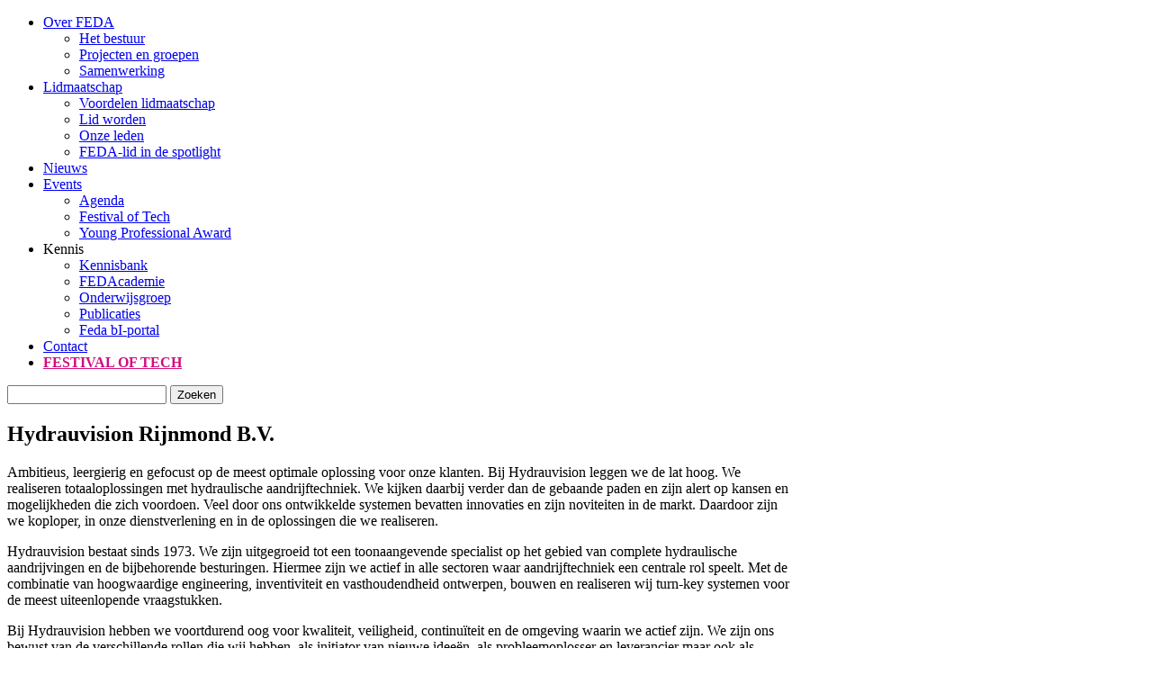

--- FILE ---
content_type: text/html; charset=UTF-8
request_url: https://feda.nl/bedrijvengids/hydrauvision-rijnmond-b-v/
body_size: 10933
content:

<!DOCTYPE html>
<html lang="nl-NL"><head>
<meta name="google-site-verification" content="KE7KOi5FOuy2vJkD7HZWZHVdswDKPVeTSy6Sff_sFSo" />

	<meta charset="UTF-8" />
	<title>FEDA</title>
	<meta name="description" content="Branchevereniging voor aandrijf- en automatiseringstechniek">
	
	<!-- Mobile Specific Meta -->
	<meta name="viewport" content="width=device-width, initial-scale=1.0, minimum-scale=1.0">
	
	<!-- Favicon -->
	<link href="https://feda.nl/wp-content/themes/Feda/images/favicon.ico" rel="icon" type="image/x-icon">
	
	<!-- Stylesheets -->
	
	

	<!-- JavaScript -->
	<!--[if lt IE 9]><script src="https://feda.nl/wp-content/themes/Feda/js/ie9.js">IE7_PNG_SUFFIX=".png";</script><![endif]-->
	
	<meta name='robots' content='index, follow, max-image-preview:large, max-snippet:-1, max-video-preview:-1' />

	<!-- This site is optimized with the Yoast SEO plugin v26.6 - https://yoast.com/wordpress/plugins/seo/ -->
	<link rel="canonical" href="https://feda.nl/?post_type=bedrijvengids&p=4799" />
	<meta property="og:locale" content="nl_NL" />
	<meta property="og:type" content="article" />
	<meta property="og:title" content="Hydrauvision Rijnmond B.V. - FEDA" />
	<meta property="og:description" content="Ambitieus, leergierig en gefocust op de meest optimale oplossing voor onze klanten. Bij Hydrauvision leggen we de lat hoog. We realiseren totaaloplossingen met hydraulische aandrijftechniek. We kijken daarbij verder dan de gebaande paden en zijn alert op kansen en mogelijkheden die zich voordoen. Veel door ons ontwikkelde systemen bevatten innovaties en zijn noviteiten in de markt. Daardoor zijn [&hellip;]" />
	<meta property="og:url" content="https://feda.nl/?post_type=bedrijvengids&amp;p=4799" />
	<meta property="og:site_name" content="FEDA" />
	<meta property="article:modified_time" content="2024-01-29T09:51:21+00:00" />
	<meta property="og:image" content="https://feda.nl/wp-content/uploads/2014/07/hydrau.png" />
	<meta property="og:image:width" content="213" />
	<meta property="og:image:height" content="62" />
	<meta property="og:image:type" content="image/png" />
	<meta name="twitter:card" content="summary_large_image" />
	<meta name="twitter:site" content="@FEDA_NL" />
	<meta name="twitter:label1" content="Geschatte leestijd" />
	<meta name="twitter:data1" content="1 minuut" />
	<script type="application/ld+json" class="yoast-schema-graph">{"@context":"https://schema.org","@graph":[{"@type":"WebPage","@id":"https://feda.nl/?post_type=bedrijvengids&p=4799","url":"https://feda.nl/?post_type=bedrijvengids&p=4799","name":"Hydrauvision Rijnmond B.V. - FEDA","isPartOf":{"@id":"https://feda.nl/#website"},"primaryImageOfPage":{"@id":"https://feda.nl/?post_type=bedrijvengids&p=4799#primaryimage"},"image":{"@id":"https://feda.nl/?post_type=bedrijvengids&p=4799#primaryimage"},"thumbnailUrl":"https://feda.nl/wp-content/uploads/2014/07/hydrau.png","datePublished":"2018-05-01T06:47:23+00:00","dateModified":"2024-01-29T09:51:21+00:00","breadcrumb":{"@id":"https://feda.nl/?post_type=bedrijvengids&p=4799#breadcrumb"},"inLanguage":"nl-NL","potentialAction":[{"@type":"ReadAction","target":["https://feda.nl/?post_type=bedrijvengids&p=4799"]}]},{"@type":"ImageObject","inLanguage":"nl-NL","@id":"https://feda.nl/?post_type=bedrijvengids&p=4799#primaryimage","url":"https://feda.nl/wp-content/uploads/2014/07/hydrau.png","contentUrl":"https://feda.nl/wp-content/uploads/2014/07/hydrau.png","width":213,"height":62},{"@type":"BreadcrumbList","@id":"https://feda.nl/?post_type=bedrijvengids&p=4799#breadcrumb","itemListElement":[{"@type":"ListItem","position":1,"name":"Home","item":"https://feda.nl/"},{"@type":"ListItem","position":2,"name":"Hydrauvision Rijnmond B.V."}]},{"@type":"WebSite","@id":"https://feda.nl/#website","url":"https://feda.nl/","name":"FEDA","description":"Branchevereniging voor aandrijf- en automatiseringstechniek","potentialAction":[{"@type":"SearchAction","target":{"@type":"EntryPoint","urlTemplate":"https://feda.nl/?s={search_term_string}"},"query-input":{"@type":"PropertyValueSpecification","valueRequired":true,"valueName":"search_term_string"}}],"inLanguage":"nl-NL"}]}</script>
	<!-- / Yoast SEO plugin. -->


<link rel='dns-prefetch' href='//unpkg.com' />
<link rel='dns-prefetch' href='//fonts.googleapis.com' />
<link rel="alternate" title="oEmbed (JSON)" type="application/json+oembed" href="https://feda.nl/wp-json/oembed/1.0/embed?url=https%3A%2F%2Ffeda.nl%2F%3Fpost_type%3Dbedrijvengids%26p%3D4799" />
<link rel="alternate" title="oEmbed (XML)" type="text/xml+oembed" href="https://feda.nl/wp-json/oembed/1.0/embed?url=https%3A%2F%2Ffeda.nl%2F%3Fpost_type%3Dbedrijvengids%26p%3D4799&#038;format=xml" />
<style id='wp-img-auto-sizes-contain-inline-css' type='text/css'>
img:is([sizes=auto i],[sizes^="auto," i]){contain-intrinsic-size:3000px 1500px}
/*# sourceURL=wp-img-auto-sizes-contain-inline-css */
</style>
<style id='wp-emoji-styles-inline-css' type='text/css'>

	img.wp-smiley, img.emoji {
		display: inline !important;
		border: none !important;
		box-shadow: none !important;
		height: 1em !important;
		width: 1em !important;
		margin: 0 0.07em !important;
		vertical-align: -0.1em !important;
		background: none !important;
		padding: 0 !important;
	}
/*# sourceURL=wp-emoji-styles-inline-css */
</style>
<style id='wp-block-library-inline-css' type='text/css'>
:root{--wp-block-synced-color:#7a00df;--wp-block-synced-color--rgb:122,0,223;--wp-bound-block-color:var(--wp-block-synced-color);--wp-editor-canvas-background:#ddd;--wp-admin-theme-color:#007cba;--wp-admin-theme-color--rgb:0,124,186;--wp-admin-theme-color-darker-10:#006ba1;--wp-admin-theme-color-darker-10--rgb:0,107,160.5;--wp-admin-theme-color-darker-20:#005a87;--wp-admin-theme-color-darker-20--rgb:0,90,135;--wp-admin-border-width-focus:2px}@media (min-resolution:192dpi){:root{--wp-admin-border-width-focus:1.5px}}.wp-element-button{cursor:pointer}:root .has-very-light-gray-background-color{background-color:#eee}:root .has-very-dark-gray-background-color{background-color:#313131}:root .has-very-light-gray-color{color:#eee}:root .has-very-dark-gray-color{color:#313131}:root .has-vivid-green-cyan-to-vivid-cyan-blue-gradient-background{background:linear-gradient(135deg,#00d084,#0693e3)}:root .has-purple-crush-gradient-background{background:linear-gradient(135deg,#34e2e4,#4721fb 50%,#ab1dfe)}:root .has-hazy-dawn-gradient-background{background:linear-gradient(135deg,#faaca8,#dad0ec)}:root .has-subdued-olive-gradient-background{background:linear-gradient(135deg,#fafae1,#67a671)}:root .has-atomic-cream-gradient-background{background:linear-gradient(135deg,#fdd79a,#004a59)}:root .has-nightshade-gradient-background{background:linear-gradient(135deg,#330968,#31cdcf)}:root .has-midnight-gradient-background{background:linear-gradient(135deg,#020381,#2874fc)}:root{--wp--preset--font-size--normal:16px;--wp--preset--font-size--huge:42px}.has-regular-font-size{font-size:1em}.has-larger-font-size{font-size:2.625em}.has-normal-font-size{font-size:var(--wp--preset--font-size--normal)}.has-huge-font-size{font-size:var(--wp--preset--font-size--huge)}.has-text-align-center{text-align:center}.has-text-align-left{text-align:left}.has-text-align-right{text-align:right}.has-fit-text{white-space:nowrap!important}#end-resizable-editor-section{display:none}.aligncenter{clear:both}.items-justified-left{justify-content:flex-start}.items-justified-center{justify-content:center}.items-justified-right{justify-content:flex-end}.items-justified-space-between{justify-content:space-between}.screen-reader-text{border:0;clip-path:inset(50%);height:1px;margin:-1px;overflow:hidden;padding:0;position:absolute;width:1px;word-wrap:normal!important}.screen-reader-text:focus{background-color:#ddd;clip-path:none;color:#444;display:block;font-size:1em;height:auto;left:5px;line-height:normal;padding:15px 23px 14px;text-decoration:none;top:5px;width:auto;z-index:100000}html :where(.has-border-color){border-style:solid}html :where([style*=border-top-color]){border-top-style:solid}html :where([style*=border-right-color]){border-right-style:solid}html :where([style*=border-bottom-color]){border-bottom-style:solid}html :where([style*=border-left-color]){border-left-style:solid}html :where([style*=border-width]){border-style:solid}html :where([style*=border-top-width]){border-top-style:solid}html :where([style*=border-right-width]){border-right-style:solid}html :where([style*=border-bottom-width]){border-bottom-style:solid}html :where([style*=border-left-width]){border-left-style:solid}html :where(img[class*=wp-image-]){height:auto;max-width:100%}:where(figure){margin:0 0 1em}html :where(.is-position-sticky){--wp-admin--admin-bar--position-offset:var(--wp-admin--admin-bar--height,0px)}@media screen and (max-width:600px){html :where(.is-position-sticky){--wp-admin--admin-bar--position-offset:0px}}

/*# sourceURL=wp-block-library-inline-css */
</style><style id='global-styles-inline-css' type='text/css'>
:root{--wp--preset--aspect-ratio--square: 1;--wp--preset--aspect-ratio--4-3: 4/3;--wp--preset--aspect-ratio--3-4: 3/4;--wp--preset--aspect-ratio--3-2: 3/2;--wp--preset--aspect-ratio--2-3: 2/3;--wp--preset--aspect-ratio--16-9: 16/9;--wp--preset--aspect-ratio--9-16: 9/16;--wp--preset--color--black: #000000;--wp--preset--color--cyan-bluish-gray: #abb8c3;--wp--preset--color--white: #ffffff;--wp--preset--color--pale-pink: #f78da7;--wp--preset--color--vivid-red: #cf2e2e;--wp--preset--color--luminous-vivid-orange: #ff6900;--wp--preset--color--luminous-vivid-amber: #fcb900;--wp--preset--color--light-green-cyan: #7bdcb5;--wp--preset--color--vivid-green-cyan: #00d084;--wp--preset--color--pale-cyan-blue: #8ed1fc;--wp--preset--color--vivid-cyan-blue: #0693e3;--wp--preset--color--vivid-purple: #9b51e0;--wp--preset--color--primary: #104a95;--wp--preset--color--secondary: #C53B27;--wp--preset--color--tekst: #1e1e1e;--wp--preset--color--grey: #f5f5f5;--wp--preset--gradient--vivid-cyan-blue-to-vivid-purple: linear-gradient(135deg,rgb(6,147,227) 0%,rgb(155,81,224) 100%);--wp--preset--gradient--light-green-cyan-to-vivid-green-cyan: linear-gradient(135deg,rgb(122,220,180) 0%,rgb(0,208,130) 100%);--wp--preset--gradient--luminous-vivid-amber-to-luminous-vivid-orange: linear-gradient(135deg,rgb(252,185,0) 0%,rgb(255,105,0) 100%);--wp--preset--gradient--luminous-vivid-orange-to-vivid-red: linear-gradient(135deg,rgb(255,105,0) 0%,rgb(207,46,46) 100%);--wp--preset--gradient--very-light-gray-to-cyan-bluish-gray: linear-gradient(135deg,rgb(238,238,238) 0%,rgb(169,184,195) 100%);--wp--preset--gradient--cool-to-warm-spectrum: linear-gradient(135deg,rgb(74,234,220) 0%,rgb(151,120,209) 20%,rgb(207,42,186) 40%,rgb(238,44,130) 60%,rgb(251,105,98) 80%,rgb(254,248,76) 100%);--wp--preset--gradient--blush-light-purple: linear-gradient(135deg,rgb(255,206,236) 0%,rgb(152,150,240) 100%);--wp--preset--gradient--blush-bordeaux: linear-gradient(135deg,rgb(254,205,165) 0%,rgb(254,45,45) 50%,rgb(107,0,62) 100%);--wp--preset--gradient--luminous-dusk: linear-gradient(135deg,rgb(255,203,112) 0%,rgb(199,81,192) 50%,rgb(65,88,208) 100%);--wp--preset--gradient--pale-ocean: linear-gradient(135deg,rgb(255,245,203) 0%,rgb(182,227,212) 50%,rgb(51,167,181) 100%);--wp--preset--gradient--electric-grass: linear-gradient(135deg,rgb(202,248,128) 0%,rgb(113,206,126) 100%);--wp--preset--gradient--midnight: linear-gradient(135deg,rgb(2,3,129) 0%,rgb(40,116,252) 100%);--wp--preset--font-size--small: 13px;--wp--preset--font-size--medium: 20px;--wp--preset--font-size--large: 36px;--wp--preset--font-size--x-large: 42px;--wp--preset--spacing--20: 0.44rem;--wp--preset--spacing--30: 0.67rem;--wp--preset--spacing--40: 1rem;--wp--preset--spacing--50: 1.5rem;--wp--preset--spacing--60: 2.25rem;--wp--preset--spacing--70: 3.38rem;--wp--preset--spacing--80: 5.06rem;--wp--preset--shadow--natural: 6px 6px 9px rgba(0, 0, 0, 0.2);--wp--preset--shadow--deep: 12px 12px 50px rgba(0, 0, 0, 0.4);--wp--preset--shadow--sharp: 6px 6px 0px rgba(0, 0, 0, 0.2);--wp--preset--shadow--outlined: 6px 6px 0px -3px rgb(255, 255, 255), 6px 6px rgb(0, 0, 0);--wp--preset--shadow--crisp: 6px 6px 0px rgb(0, 0, 0);}:where(.is-layout-flex){gap: 0.5em;}:where(.is-layout-grid){gap: 0.5em;}body .is-layout-flex{display: flex;}.is-layout-flex{flex-wrap: wrap;align-items: center;}.is-layout-flex > :is(*, div){margin: 0;}body .is-layout-grid{display: grid;}.is-layout-grid > :is(*, div){margin: 0;}:where(.wp-block-columns.is-layout-flex){gap: 2em;}:where(.wp-block-columns.is-layout-grid){gap: 2em;}:where(.wp-block-post-template.is-layout-flex){gap: 1.25em;}:where(.wp-block-post-template.is-layout-grid){gap: 1.25em;}.has-black-color{color: var(--wp--preset--color--black) !important;}.has-cyan-bluish-gray-color{color: var(--wp--preset--color--cyan-bluish-gray) !important;}.has-white-color{color: var(--wp--preset--color--white) !important;}.has-pale-pink-color{color: var(--wp--preset--color--pale-pink) !important;}.has-vivid-red-color{color: var(--wp--preset--color--vivid-red) !important;}.has-luminous-vivid-orange-color{color: var(--wp--preset--color--luminous-vivid-orange) !important;}.has-luminous-vivid-amber-color{color: var(--wp--preset--color--luminous-vivid-amber) !important;}.has-light-green-cyan-color{color: var(--wp--preset--color--light-green-cyan) !important;}.has-vivid-green-cyan-color{color: var(--wp--preset--color--vivid-green-cyan) !important;}.has-pale-cyan-blue-color{color: var(--wp--preset--color--pale-cyan-blue) !important;}.has-vivid-cyan-blue-color{color: var(--wp--preset--color--vivid-cyan-blue) !important;}.has-vivid-purple-color{color: var(--wp--preset--color--vivid-purple) !important;}.has-black-background-color{background-color: var(--wp--preset--color--black) !important;}.has-cyan-bluish-gray-background-color{background-color: var(--wp--preset--color--cyan-bluish-gray) !important;}.has-white-background-color{background-color: var(--wp--preset--color--white) !important;}.has-pale-pink-background-color{background-color: var(--wp--preset--color--pale-pink) !important;}.has-vivid-red-background-color{background-color: var(--wp--preset--color--vivid-red) !important;}.has-luminous-vivid-orange-background-color{background-color: var(--wp--preset--color--luminous-vivid-orange) !important;}.has-luminous-vivid-amber-background-color{background-color: var(--wp--preset--color--luminous-vivid-amber) !important;}.has-light-green-cyan-background-color{background-color: var(--wp--preset--color--light-green-cyan) !important;}.has-vivid-green-cyan-background-color{background-color: var(--wp--preset--color--vivid-green-cyan) !important;}.has-pale-cyan-blue-background-color{background-color: var(--wp--preset--color--pale-cyan-blue) !important;}.has-vivid-cyan-blue-background-color{background-color: var(--wp--preset--color--vivid-cyan-blue) !important;}.has-vivid-purple-background-color{background-color: var(--wp--preset--color--vivid-purple) !important;}.has-black-border-color{border-color: var(--wp--preset--color--black) !important;}.has-cyan-bluish-gray-border-color{border-color: var(--wp--preset--color--cyan-bluish-gray) !important;}.has-white-border-color{border-color: var(--wp--preset--color--white) !important;}.has-pale-pink-border-color{border-color: var(--wp--preset--color--pale-pink) !important;}.has-vivid-red-border-color{border-color: var(--wp--preset--color--vivid-red) !important;}.has-luminous-vivid-orange-border-color{border-color: var(--wp--preset--color--luminous-vivid-orange) !important;}.has-luminous-vivid-amber-border-color{border-color: var(--wp--preset--color--luminous-vivid-amber) !important;}.has-light-green-cyan-border-color{border-color: var(--wp--preset--color--light-green-cyan) !important;}.has-vivid-green-cyan-border-color{border-color: var(--wp--preset--color--vivid-green-cyan) !important;}.has-pale-cyan-blue-border-color{border-color: var(--wp--preset--color--pale-cyan-blue) !important;}.has-vivid-cyan-blue-border-color{border-color: var(--wp--preset--color--vivid-cyan-blue) !important;}.has-vivid-purple-border-color{border-color: var(--wp--preset--color--vivid-purple) !important;}.has-vivid-cyan-blue-to-vivid-purple-gradient-background{background: var(--wp--preset--gradient--vivid-cyan-blue-to-vivid-purple) !important;}.has-light-green-cyan-to-vivid-green-cyan-gradient-background{background: var(--wp--preset--gradient--light-green-cyan-to-vivid-green-cyan) !important;}.has-luminous-vivid-amber-to-luminous-vivid-orange-gradient-background{background: var(--wp--preset--gradient--luminous-vivid-amber-to-luminous-vivid-orange) !important;}.has-luminous-vivid-orange-to-vivid-red-gradient-background{background: var(--wp--preset--gradient--luminous-vivid-orange-to-vivid-red) !important;}.has-very-light-gray-to-cyan-bluish-gray-gradient-background{background: var(--wp--preset--gradient--very-light-gray-to-cyan-bluish-gray) !important;}.has-cool-to-warm-spectrum-gradient-background{background: var(--wp--preset--gradient--cool-to-warm-spectrum) !important;}.has-blush-light-purple-gradient-background{background: var(--wp--preset--gradient--blush-light-purple) !important;}.has-blush-bordeaux-gradient-background{background: var(--wp--preset--gradient--blush-bordeaux) !important;}.has-luminous-dusk-gradient-background{background: var(--wp--preset--gradient--luminous-dusk) !important;}.has-pale-ocean-gradient-background{background: var(--wp--preset--gradient--pale-ocean) !important;}.has-electric-grass-gradient-background{background: var(--wp--preset--gradient--electric-grass) !important;}.has-midnight-gradient-background{background: var(--wp--preset--gradient--midnight) !important;}.has-small-font-size{font-size: var(--wp--preset--font-size--small) !important;}.has-medium-font-size{font-size: var(--wp--preset--font-size--medium) !important;}.has-large-font-size{font-size: var(--wp--preset--font-size--large) !important;}.has-x-large-font-size{font-size: var(--wp--preset--font-size--x-large) !important;}
/*# sourceURL=global-styles-inline-css */
</style>

<style id='classic-theme-styles-inline-css' type='text/css'>
/*! This file is auto-generated */
.wp-block-button__link{color:#fff;background-color:#32373c;border-radius:9999px;box-shadow:none;text-decoration:none;padding:calc(.667em + 2px) calc(1.333em + 2px);font-size:1.125em}.wp-block-file__button{background:#32373c;color:#fff;text-decoration:none}
/*# sourceURL=/wp-includes/css/classic-themes.min.css */
</style>
<link rel='stylesheet' id='cookie-notice-front-css' href='https://feda.nl/wp-content/plugins/cookie-notice/css/front.min.css?ver=2.5.11' type='text/css' media='all' />
<link rel='stylesheet' id='custom-style-css' href='https://feda.nl/wp-content/themes/Feda/style.css?ver=1743082646' type='text/css' media='all' />
<link rel='stylesheet' id='kvks-style-css' href='https://feda.nl/wp-content/plugins/kvk-sync/assets/css/style.css?ver=6.9' type='text/css' media='all' />
<link rel='stylesheet' id='kvks-style-feda-css' href='https://feda.nl/wp-content/plugins/kvk-sync-feda/style.css?ver=6.9' type='text/css' media='all' />
<link rel='stylesheet' id='kvks-style-feda-icons-css' href='https://feda.nl/wp-content/plugins/kvk-sync-feda/assets/css/icons.css?ver=6.9' type='text/css' media='all' />
<link rel='stylesheet' id='wpsm_ac-font-awesome-front-css' href='https://feda.nl/wp-content/plugins/responsive-accordion-and-collapse/css/font-awesome/css/font-awesome.min.css?ver=6.9' type='text/css' media='all' />
<link rel='stylesheet' id='wpsm_ac_bootstrap-front-css' href='https://feda.nl/wp-content/plugins/responsive-accordion-and-collapse/css/bootstrap-front.css?ver=6.9' type='text/css' media='all' />
<link rel='stylesheet' id='google-fonts-css' href='https://fonts.googleapis.com/css?family=Droid+Sans%3A400%2C700%7CQuattrocento+Sans%3A400%2C400i%2C700&#038;ver=6.9' type='text/css' media='all' />
<link rel='stylesheet' id='custom-fancybox-css' href='https://feda.nl/wp-content/themes/Feda/jquery.fancybox.css?ver=110215' type='text/css' media='all' />
<link rel='stylesheet' id='forget-about-shortcode-buttons-css' href='https://feda.nl/wp-content/plugins/forget-about-shortcode-buttons/public/css/button-styles.css?ver=2.1.3' type='text/css' media='all' />
<script type="text/javascript" id="cookie-notice-front-js-before">
/* <![CDATA[ */
var cnArgs = {"ajaxUrl":"https:\/\/feda.nl\/wp-admin\/admin-ajax.php","nonce":"f6be8b032f","hideEffect":"slide","position":"bottom","onScroll":false,"onScrollOffset":100,"onClick":false,"cookieName":"cookie_notice_accepted","cookieTime":2592000,"cookieTimeRejected":86400,"globalCookie":false,"redirection":true,"cache":true,"revokeCookies":false,"revokeCookiesOpt":"automatic"};

//# sourceURL=cookie-notice-front-js-before
/* ]]> */
</script>
<script type="text/javascript" src="https://feda.nl/wp-content/plugins/cookie-notice/js/front.min.js?ver=2.5.11" id="cookie-notice-front-js"></script>
<script type="text/javascript" src="https://feda.nl/wp-includes/js/jquery/jquery.min.js?ver=3.7.1" id="jquery-core-js"></script>
<script type="text/javascript" src="https://feda.nl/wp-includes/js/jquery/jquery-migrate.min.js?ver=3.4.1" id="jquery-migrate-js"></script>
<script type="text/javascript" src="https://feda.nl/wp-content/themes/Feda/js/jquery.bxslider.min.js?ver=6.9" id="custom-bxslider-js"></script>
<script type="text/javascript" src="https://feda.nl/wp-content/themes/Feda/js/jquery.fancybox.pack.js?ver=6.9" id="custom-fancybox-js"></script>
<script type="text/javascript" src="https://feda.nl/wp-content/themes/Feda/js/jquery.isotope.min.js?ver=6.9" id="custom-isotope-js"></script>
<script type="text/javascript" src="https://unpkg.com/masonry-layout@4.2.2/dist/masonry.pkgd.min.js?ver=422" id="custom-masonry-js"></script>
<script type="text/javascript" src="https://feda.nl/wp-content/themes/Feda/js/custom.js?ver=20220915" id="custom-script-js"></script>
<link rel="https://api.w.org/" href="https://feda.nl/wp-json/" /><link rel="alternate" title="JSON" type="application/json" href="https://feda.nl/wp-json/wp/v2/bedrijvengids/4799" /><link rel="EditURI" type="application/rsd+xml" title="RSD" href="https://feda.nl/xmlrpc.php?rsd" />
<meta name="generator" content="WordPress 6.9" />
<link rel='shortlink' href='https://feda.nl/?p=4799' />
<!-- Google Tag Manager -->
<script>(function(w,d,s,l,i){w[l]=w[l]||[];w[l].push({'gtm.start':
new Date().getTime(),event:'gtm.js'});var f=d.getElementsByTagName(s)[0],
j=d.createElement(s),dl=l!='dataLayer'?'&l='+l:'';j.async=true;j.src=
'https://www.googletagmanager.com/gtm.js?id='+i+dl;f.parentNode.insertBefore(j,f);
})(window,document,'script','dataLayer','GTM-MJD3JWW');</script>
<!-- End Google Tag Manager --><!-- Google Tag Manager -->
<script>(function(w,d,s,l,i){w[l]=w[l]||[];w[l].push({'gtm.start':
new Date().getTime(),event:'gtm.js'});var f=d.getElementsByTagName(s)[0],
j=d.createElement(s),dl=l!='dataLayer'?'&l='+l:'';j.async=true;j.src=
'https://www.googletagmanager.com/gtm.js?id='+i+dl;f.parentNode.insertBefore(j,f);
})(window,document,'script','dataLayer','GTM-MJD3JWW');</script>
<!-- End Google Tag Manager --><link rel="icon" href="https://feda.nl/wp-content/uploads/2017/04/cropped-favicon-32x32.png" sizes="32x32" />
<link rel="icon" href="https://feda.nl/wp-content/uploads/2017/04/cropped-favicon-192x192.png" sizes="192x192" />
<link rel="apple-touch-icon" href="https://feda.nl/wp-content/uploads/2017/04/cropped-favicon-180x180.png" />
<meta name="msapplication-TileImage" content="https://feda.nl/wp-content/uploads/2017/04/cropped-favicon-270x270.png" />
		<style type="text/css" id="wp-custom-css">
			/*
Je kunt hier je eigen CSS toevoegen.

Klik op het help icoon om meer te leren.
*/

/* Woocommerce category page */
.full-bg-wrapper {
  width: 100vw;
  position: relative;
  left: 50%;
  right: 50%;
  margin-left: -50vw;
  margin-right: -50vw;
  padding: 40px 0; /* vertical spacing */
}

.inner-content-container {
  max-width: 1200px;
  margin: 0 auto;
  padding: 0 20px; /* optional horizontal padding */
}

.custom-menuitem.menu-item > a {
 color:#cf0d7f !important;
 font-weight: bold;
}		</style>
			<!-- Global site tag (gtag.js) - Google Analytics -->
<script async src="https://www.googletagmanager.com/gtag/js?id=UA-98794843-1"></script>
<script>
  window.dataLayer = window.dataLayer || [];
  function gtag(){dataLayer.push(arguments);}
  gtag('js', new Date());

  gtag('config', 'UA-98794843-1');
</script>

</head><body class="wp-singular bedrijvengids-template-default single single-bedrijvengids postid-4799 wp-theme-Feda cookies-not-set">


<!-- header -->
<header class="header">
	<div class="wrapper">
		<!--<a class="logo" href="https://feda.nl/" title="FEDA"><img src="https://feda.nl/wp-content/themes/Feda/images/logo.png" alt="FEDA" /></a>-->
<a class="logo" href="https://feda.nl/" title="FEDA"></a>
		<!-- top menu -->
		<div class="menu_trigger"></div>
		<nav class="menu-top-menu-container"><ul id="menu-top-menu" class="menu"><li id="menu-item-2947" class="menu-item menu-item-type-post_type menu-item-object-page menu-item-has-children menu-item-2947"><a href="https://feda.nl/over-feda/">Over FEDA</a>
<ul class="sub-menu">
	<li id="menu-item-2949" class="menu-item menu-item-type-post_type menu-item-object-page menu-item-2949"><a href="https://feda.nl/over-feda/bestuur/">Het bestuur</a></li>
	<li id="menu-item-6276" class="menu-item menu-item-type-post_type menu-item-object-page menu-item-6276"><a href="https://feda.nl/projecten/">Projecten en groepen</a></li>
	<li id="menu-item-2951" class="menu-item menu-item-type-post_type menu-item-object-page menu-item-2951"><a href="https://feda.nl/over-feda/samenwerking/">Samenwerking</a></li>
</ul>
</li>
<li id="menu-item-7280" class="menu-item menu-item-type-post_type menu-item-object-page menu-item-has-children menu-item-7280"><a href="https://feda.nl/leden/voordelen-lidmaatschap/">Lidmaatschap</a>
<ul class="sub-menu">
	<li id="menu-item-5367" class="menu-item menu-item-type-post_type menu-item-object-page menu-item-5367"><a href="https://feda.nl/leden/voordelen-lidmaatschap/">Voordelen lidmaatschap</a></li>
	<li id="menu-item-2952" class="menu-item menu-item-type-post_type menu-item-object-page menu-item-2952"><a href="https://feda.nl/leden/word-lid/">Lid worden</a></li>
	<li id="menu-item-5368" class="menu-item menu-item-type-post_type menu-item-object-page menu-item-5368"><a href="https://feda.nl/leden/">Onze leden</a></li>
	<li id="menu-item-5054" class="menu-item menu-item-type-custom menu-item-object-custom menu-item-5054"><a href="http://feda.nl/uitdebranche/spotlight/">FEDA-lid in de spotlight</a></li>
</ul>
</li>
<li id="menu-item-2955" class="menu-item menu-item-type-post_type menu-item-object-page menu-item-2955"><a href="https://feda.nl/uit-de-branche/">Nieuws</a></li>
<li id="menu-item-3084" class="menu-item menu-item-type-post_type menu-item-object-page menu-item-has-children menu-item-3084"><a href="https://feda.nl/agenda/">Events</a>
<ul class="sub-menu">
	<li id="menu-item-27855" class="menu-item menu-item-type-custom menu-item-object-custom menu-item-27855"><a href="https://feda.nl/agenda/">Agenda</a></li>
	<li id="menu-item-27853" class="menu-item menu-item-type-post_type menu-item-object-page menu-item-27853"><a href="https://feda.nl/festival-of-tech-1/">Festival of Tech</a></li>
	<li id="menu-item-27854" class="menu-item menu-item-type-post_type menu-item-object-page menu-item-27854"><a href="https://feda.nl/ypa/">Young Professional Award</a></li>
</ul>
</li>
<li id="menu-item-24034" class="menu-item menu-item-type-custom menu-item-object-custom menu-item-has-children menu-item-24034"><a target="_blank">Kennis</a>
<ul class="sub-menu">
	<li id="menu-item-27972" class="menu-item menu-item-type-custom menu-item-object-custom menu-item-27972"><a href="https://feda.nl/kennisbank/">Kennisbank</a></li>
	<li id="menu-item-19407" class="menu-item menu-item-type-custom menu-item-object-custom menu-item-19407"><a target="_blank" href="https://fedacademie.nl/">FEDAcademie</a></li>
	<li id="menu-item-28559" class="menu-item menu-item-type-post_type menu-item-object-page menu-item-28559"><a href="https://feda.nl/kennis-onderwijsgroep/">Onderwijsgroep</a></li>
	<li id="menu-item-26846" class="menu-item menu-item-type-post_type menu-item-object-page menu-item-26846"><a href="https://feda.nl/publicaties/">Publicaties</a></li>
	<li id="menu-item-26952" class="menu-item menu-item-type-post_type menu-item-object-page menu-item-26952"><a href="https://feda.nl/bi/">Feda bI-portal</a></li>
</ul>
</li>
<li id="menu-item-5842" class="menu-item menu-item-type-post_type menu-item-object-page menu-item-5842"><a href="https://feda.nl/contact/">Contact</a></li>
<li id="menu-item-28366" class="custom-menuitem menu-item menu-item-type-custom menu-item-object-custom menu-item-28366"><a target="_blank" href="https://festivaloftech.nl/">FESTIVAL OF TECH</a></li>
</ul></nav>		<!-- /top menu -->
		<div class="right_info">
			<form role="search" method="get" id="searchform" class="searchform" action="https://feda.nl/">
				<div>
					<label class="screen-reader-text" for="s">Zoeken naar:</label>
					<input type="text" value="" name="s" id="s" />
					<input type="submit" id="searchsubmit" value="Zoeken" />
				</div>
			</form>			
			<!-- <a class="button button_small button_red" href="https://portals.atriumgroep.nl">INLOGGEN</a> -->
			
		</div>
	</div>
</header>
<!-- /header -->	

    <!-- heading -->
    <div class="container heading">
            </div>

    <!-- /heading -->



    <!-- container -->
    <div class="container" role="main">
        <div class="wrapper">

            <!-- content_block -->
                            <div style="width: 69%; display: inline-block;" class="content_block  ">
                                            <article id="post-4799" class="clear post-4799 bedrijvengids type-bedrijvengids status-draft has-post-thumbnail hentry category-hydraulic-solutions">
                            <header>
                                <h2>Hydrauvision Rijnmond B.V.</h2>
                            </header>
                            <p>Ambitieus, leergierig en gefocust op de meest optimale oplossing voor onze klanten. Bij Hydrauvision leggen we de lat hoog. We realiseren totaaloplossingen met hydraulische aandrijftechniek. We kijken daarbij verder dan de gebaande paden en zijn alert op kansen en mogelijkheden die zich voordoen. Veel door ons ontwikkelde systemen bevatten innovaties en zijn noviteiten in de markt. Daardoor zijn we koploper, in onze dienstverlening en in de oplossingen die we realiseren.</p>
<p>Hydrauvision bestaat sinds 1973. We zijn uitgegroeid tot een toonaangevende specialist op het gebied van complete hydraulische aandrijvingen en de bijbehorende besturingen. Hiermee zijn we actief in alle sectoren waar aandrijftechniek een centrale rol speelt. Met de combinatie van hoogwaardige engineering, inventiviteit en vasthoudendheid ontwerpen, bouwen en realiseren wij turn-key systemen voor de meest uiteenlopende vraagstukken.</p>
<p>Bij Hydrauvision hebben we voortdurend oog voor kwaliteit, veiligheid, continuïteit en de omgeving waarin we actief zijn. We zijn ons bewust van de verschillende rollen die wij hebben, als initiator van nieuwe ideeën, als probleemoplosser en leverancier maar ook als werkgever en ambassadeur voor de regio’s waarin wij actief zijn.</p>
                                                            <a style="margin-top: 25px;" class="button button_gray" href="//feda.nl/leden/">TERUG NAAR HET OVERZICHT</a>
                                                    </article>

                                    </div>
                                    <div class="sidebar_leden">
                        <div class="bedrijvengids-logo"><img width="213" height="62" src="https://feda.nl/wp-content/uploads/2014/07/hydrau.png" class="attachment-medium size-medium wp-post-image" alt="" decoding="async" loading="lazy" />                        </div>
                        <div class="gegevens_leden">
                            <h4>Gegevens:</h4>
                            <p>Hydrauvision Rijnmond B.V.</p>
                                                            <p>Jade 410</p>
                                                       
                                                                                        <p>3316 LJ DORDRECHT</p>
                            
                            <br />
                            <p>088-574700</p>                                                                                                                 <br>
                            <p><a href="http://www.hydrauvision.com/  " class="website" target="_blank">http://www.hydrauvision.com/  </a></p>                        </div>
                    </div>
                            
            <!-- /content_block -->

            
            
        </div>
    </div>
    <!-- /container -->

<script>
jQuery('.filter_icons_style ul li a[data-filter=".onderwijs"]').text('ONDERWIJS');
jQuery('.page-id-2873 a[data-filter=".robotics"]').attr('href','http://fedaprojecten.nl/project/robotica/');
</script> 


<!-- prefooter -->
<div class="prefooter">
	<div class="wrapper">
		<div class="widget">			<div class="textwidget"><ul class="footer-columns">
<li>
<a href="https://feda.nl/leden/voordelen-lidmaatschap/">&nbsp;</a>
<h4>LID WORDEN?</h4>
<p><span><img src="https://feda.nl/wp-content/themes/Feda/images/icons/login.png" alt="" /></span>FEDA will boost your business! Benieuwd wat de voordelen zijn? Bekijk ze hier.</p>
</li>
<li>
<a target="_blank" href="http://eepurl.com/imA9xM">&nbsp;</a>
<h4>NIEUWSBRIEF</h4>
<p><span><img src="https://feda.nl/wp-content/themes/Feda/images/icons/signup.png" alt="" /></span>Niks meer missen? Schrijf je als FEDA-lid in voor onze nieuwsbrief en volg ons op LinkedIn. </p>
</li>
</ul>
</div>
		</div>	</div>
</div>
<!-- /prefooter-->


<!-- footer -->
<footer class="footer">
	<div class="wrapper">
		<!-- bottom menu -->
		<nav class="menu-bottom-menu-container"><ul id="menu-bottom-menu" class="menu"><li id="menu-item-3357" class="menu-item menu-item-type-custom menu-item-object-custom menu-item-has-children menu-item-3357"><a>SOCIAL MEDIA</a>
<ul class="sub-menu">
	<li id="menu-item-3358" class="menu-item menu-item-type-custom menu-item-object-custom menu-item-3358"><a target="_blank" href="https://twitter.com/feda_NL">Twitter</a></li>
	<li id="menu-item-3359" class="menu-item menu-item-type-custom menu-item-object-custom menu-item-3359"><a target="_blank" href="https://www.linkedin.com/company/branchevereniging-feda/">LinkedIn</a></li>
</ul>
</li>
<li id="menu-item-2959" class="menu-item menu-item-type-custom menu-item-object-custom menu-item-has-children menu-item-2959"><a>SNEL NAAR</a>
<ul class="sub-menu">
	<li id="menu-item-3332" class="menu-item menu-item-type-custom menu-item-object-custom menu-item-3332"><a href="http://feda.nl/uitdebranche/nieuws/">Nieuws</a></li>
	<li id="menu-item-2964" class="menu-item menu-item-type-post_type menu-item-object-page menu-item-2964"><a href="https://feda.nl/agenda/">Agenda</a></li>
	<li id="menu-item-2962" class="menu-item menu-item-type-post_type menu-item-object-page menu-item-2962"><a href="https://feda.nl/over-feda/technologiegroepen/">Technologiegroepen</a></li>
	<li id="menu-item-2966" class="menu-item menu-item-type-post_type menu-item-object-page menu-item-2966"><a href="https://feda.nl/leden/">Onze leden</a></li>
	<li id="menu-item-27866" class="menu-item menu-item-type-post_type menu-item-object-page menu-item-27866"><a href="https://feda.nl/nieuws/wijziging-algemene-voorwaarden/">Algemene voorwaarden</a></li>
	<li id="menu-item-4869" class="menu-item menu-item-type-custom menu-item-object-custom menu-item-4869"><a href="http://feda.nl/wp-content/uploads/2025/06/Privacy-beleid-website-nieuw.pdf">Privacybeleid FEDA</a></li>
	<li id="menu-item-27864" class="menu-item menu-item-type-post_type menu-item-object-page menu-item-27864"><a href="https://feda.nl/cookie-policy/">Cookiebeleid</a></li>
	<li id="menu-item-27865" class="menu-item menu-item-type-post_type menu-item-object-page menu-item-27865"><a href="https://feda.nl/disclaimer/">Disclaimer</a></li>
</ul>
</li>
<li id="menu-item-5349" class="menu-item menu-item-type-custom menu-item-object-custom menu-item-has-children menu-item-5349"><a>KENNIS</a>
<ul class="sub-menu">
	<li id="menu-item-5350" class="menu-item menu-item-type-custom menu-item-object-custom menu-item-5350"><a href="https://fedacademie.nl">FEDAcademie</a></li>
	<li id="menu-item-5351" class="menu-item menu-item-type-custom menu-item-object-custom menu-item-5351"><a href="http://feda.nl/bi/">FEDA BI Portal</a></li>
	<li id="menu-item-5354" class="menu-item menu-item-type-custom menu-item-object-custom menu-item-5354"><a href="http://feda.nl/kennisbank">FEDA Kennisbank</a></li>
	<li id="menu-item-5353" class="menu-item menu-item-type-custom menu-item-object-custom menu-item-5353"><a href="https://feda.nl/publicaties/">Publicaties</a></li>
</ul>
</li>
</ul></nav>		<!-- /bottom menu -->
		<div class="widget"><h6 class="widget-title">CONTACT</h6>			<div class="textwidget"><p>Bezoekadres<br />
Papendorpseweg 75, 3528 BJ Utrecht<br /><br />
Postadres<br /><strong>Papendorpseweg 75, 3528 BJ Utrecht</strong></p><p>Stuur een e-mail<br /><a href="mailto:info@feda.nl">info@feda.nl</a><br /><br />Bel ons<br /><a href="tel:0884008506">+31 88 4008506</a></p></div>
		</div>	</div>
</footer>
<!-- /footer -->


<!-- copyright -->
<div class="copyright">
	<div class="wrapper">
		<p style="text-align:center;">Copyright @ 2026</p>
	</div>
</div>
<!-- /copyright -->

<script type="text/javascript">
	jQuery(document).ready(function($) {
		// Remove opacity effect when background-image is undefined:
		if(typeof $(".heading div[data-cover='.cover']").css("background-image") != 'undefined' && $(".heading div[data-cover='.cover']").css("background-image").search("undefined") != -1)
		{
			$(".heading div[data-cover='.cover']").addClass("nobg");
		}
	});
</script>

<script type="speculationrules">
{"prefetch":[{"source":"document","where":{"and":[{"href_matches":"/*"},{"not":{"href_matches":["/wp-*.php","/wp-admin/*","/wp-content/uploads/*","/wp-content/*","/wp-content/plugins/*","/wp-content/themes/Feda/*","/*\\?(.+)"]}},{"not":{"selector_matches":"a[rel~=\"nofollow\"]"}},{"not":{"selector_matches":".no-prefetch, .no-prefetch a"}}]},"eagerness":"conservative"}]}
</script>
<script type="text/javascript" src="https://feda.nl/wp-content/plugins/kvk-sync/assets/js/vue.min.js?ver=2.6.11" id="vue-js"></script>
<script type="text/javascript" id="kvks-front-script-js-extra">
/* <![CDATA[ */
var kvk = {"ajax_url":"https://feda.nl/wp-admin/admin-ajax.php","home_url":"https://feda.nl/","nonce":"54c1271176","wall_html":"\u003Cdiv class=\"kb__login-wall js--login-wall\"\u003E\u003Cdiv class=\"kb__details\"\u003E\u003Cp\u003EDit artikel is niet beschikbaar zonder account.\u003Cbr\u003E\u003Ca href=\"{{link}}\"\u003ELog in\u003C/a\u003E om alle artikelen te zien.\u003C/p\u003E\u003Cp\u003E\u00a0\u003C/p\u003E\u003C/div\u003E\u003Cdiv class=\"icoon\"\u003E\u003Cspan class=\"icon-hulp\"\u003E\u003C/span\u003E\u003C/div\u003E\u003Cbutton class=\"js--close-wall kb__close\"\u003E\u003Cspan class=\"icon-close js--close-wall\"\u003E\u003C/span\u003E\u003C/button\u003E\u003C/div\u003E"};
//# sourceURL=kvks-front-script-js-extra
/* ]]> */
</script>
<script type="text/javascript" src="https://feda.nl/wp-content/plugins/kvk-sync/assets/js/front.min.js?ver=1744885031" id="kvks-front-script-js"></script>
<script type="text/javascript" src="https://feda.nl/wp-content/plugins/responsive-accordion-and-collapse/js/accordion-custom.js?ver=6.9" id="call_ac-custom-js-front-js"></script>
<script type="text/javascript" src="https://feda.nl/wp-content/plugins/responsive-accordion-and-collapse/js/accordion.js?ver=6.9" id="call_ac-js-front-js"></script>
<script id="wp-emoji-settings" type="application/json">
{"baseUrl":"https://s.w.org/images/core/emoji/17.0.2/72x72/","ext":".png","svgUrl":"https://s.w.org/images/core/emoji/17.0.2/svg/","svgExt":".svg","source":{"concatemoji":"https://feda.nl/wp-includes/js/wp-emoji-release.min.js?ver=6.9"}}
</script>
<script type="module">
/* <![CDATA[ */
/*! This file is auto-generated */
const a=JSON.parse(document.getElementById("wp-emoji-settings").textContent),o=(window._wpemojiSettings=a,"wpEmojiSettingsSupports"),s=["flag","emoji"];function i(e){try{var t={supportTests:e,timestamp:(new Date).valueOf()};sessionStorage.setItem(o,JSON.stringify(t))}catch(e){}}function c(e,t,n){e.clearRect(0,0,e.canvas.width,e.canvas.height),e.fillText(t,0,0);t=new Uint32Array(e.getImageData(0,0,e.canvas.width,e.canvas.height).data);e.clearRect(0,0,e.canvas.width,e.canvas.height),e.fillText(n,0,0);const a=new Uint32Array(e.getImageData(0,0,e.canvas.width,e.canvas.height).data);return t.every((e,t)=>e===a[t])}function p(e,t){e.clearRect(0,0,e.canvas.width,e.canvas.height),e.fillText(t,0,0);var n=e.getImageData(16,16,1,1);for(let e=0;e<n.data.length;e++)if(0!==n.data[e])return!1;return!0}function u(e,t,n,a){switch(t){case"flag":return n(e,"\ud83c\udff3\ufe0f\u200d\u26a7\ufe0f","\ud83c\udff3\ufe0f\u200b\u26a7\ufe0f")?!1:!n(e,"\ud83c\udde8\ud83c\uddf6","\ud83c\udde8\u200b\ud83c\uddf6")&&!n(e,"\ud83c\udff4\udb40\udc67\udb40\udc62\udb40\udc65\udb40\udc6e\udb40\udc67\udb40\udc7f","\ud83c\udff4\u200b\udb40\udc67\u200b\udb40\udc62\u200b\udb40\udc65\u200b\udb40\udc6e\u200b\udb40\udc67\u200b\udb40\udc7f");case"emoji":return!a(e,"\ud83e\u1fac8")}return!1}function f(e,t,n,a){let r;const o=(r="undefined"!=typeof WorkerGlobalScope&&self instanceof WorkerGlobalScope?new OffscreenCanvas(300,150):document.createElement("canvas")).getContext("2d",{willReadFrequently:!0}),s=(o.textBaseline="top",o.font="600 32px Arial",{});return e.forEach(e=>{s[e]=t(o,e,n,a)}),s}function r(e){var t=document.createElement("script");t.src=e,t.defer=!0,document.head.appendChild(t)}a.supports={everything:!0,everythingExceptFlag:!0},new Promise(t=>{let n=function(){try{var e=JSON.parse(sessionStorage.getItem(o));if("object"==typeof e&&"number"==typeof e.timestamp&&(new Date).valueOf()<e.timestamp+604800&&"object"==typeof e.supportTests)return e.supportTests}catch(e){}return null}();if(!n){if("undefined"!=typeof Worker&&"undefined"!=typeof OffscreenCanvas&&"undefined"!=typeof URL&&URL.createObjectURL&&"undefined"!=typeof Blob)try{var e="postMessage("+f.toString()+"("+[JSON.stringify(s),u.toString(),c.toString(),p.toString()].join(",")+"));",a=new Blob([e],{type:"text/javascript"});const r=new Worker(URL.createObjectURL(a),{name:"wpTestEmojiSupports"});return void(r.onmessage=e=>{i(n=e.data),r.terminate(),t(n)})}catch(e){}i(n=f(s,u,c,p))}t(n)}).then(e=>{for(const n in e)a.supports[n]=e[n],a.supports.everything=a.supports.everything&&a.supports[n],"flag"!==n&&(a.supports.everythingExceptFlag=a.supports.everythingExceptFlag&&a.supports[n]);var t;a.supports.everythingExceptFlag=a.supports.everythingExceptFlag&&!a.supports.flag,a.supports.everything||((t=a.source||{}).concatemoji?r(t.concatemoji):t.wpemoji&&t.twemoji&&(r(t.twemoji),r(t.wpemoji)))});
//# sourceURL=https://feda.nl/wp-includes/js/wp-emoji-loader.min.js
/* ]]> */
</script>

		<!-- Cookie Notice plugin v2.5.11 by Hu-manity.co https://hu-manity.co/ -->
		<div id="cookie-notice" role="dialog" class="cookie-notice-hidden cookie-revoke-hidden cn-position-bottom" aria-label="Cookie Notice" style="background-color: rgba(43,107,189,1);"><div class="cookie-notice-container" style="color: #ffffff"><span id="cn-notice-text" class="cn-text-container">We gebruiken cookies om content en advertenties te personaliseren, om functies voor social media te bieden en om ons websiteverkeer te analyseren. Ook delen we informatie over uw gebruik van onze site met onze partners voor social media, adverteren en analyse. Deze partners kunnen deze gegevens combineren met andere informatie die u aan ze heeft verstrekt of die ze hebben verzameld op basis van uw gebruik van hun services.</span><span id="cn-notice-buttons" class="cn-buttons-container"><button id="cn-accept-cookie" data-cookie-set="accept" class="cn-set-cookie cn-button cn-button-custom buttonCookie" aria-label="Akkoord">Akkoord</button><button id="cn-refuse-cookie" data-cookie-set="refuse" class="cn-set-cookie cn-button cn-button-custom buttonCookie" aria-label="Nee, ik geef geen toestemming">Nee, ik geef geen toestemming</button><button data-link-url="https://feda.nl/cookie-policy/" data-link-target="_blank" id="cn-more-info" class="cn-more-info cn-button cn-button-custom buttonCookie" aria-label="Cookie policy">Cookie policy</button></span><button type="button" id="cn-close-notice" data-cookie-set="accept" class="cn-close-icon" aria-label="Nee, ik geef geen toestemming"></button></div>
			
		</div>
		<!-- / Cookie Notice plugin -->
</body></html>